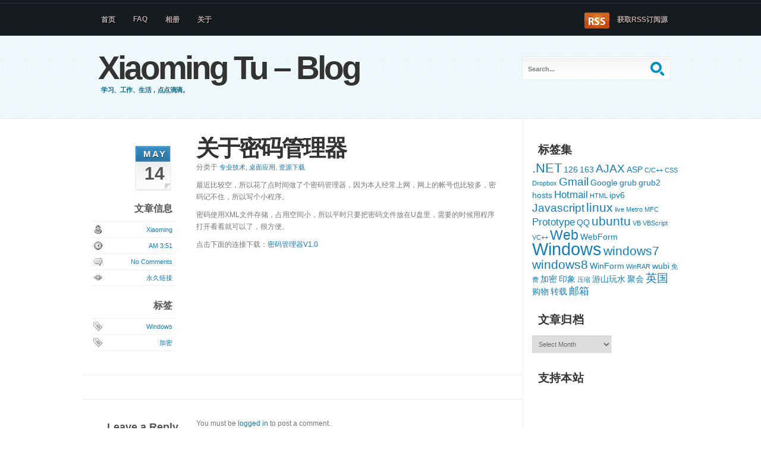

--- FILE ---
content_type: text/html; charset=UTF-8
request_url: https://www.xiaomingtu.com/archives/15393
body_size: 12282
content:
<!DOCTYPE html PUBLIC "-//W3C//DTD XHTML 1.0 Strict//EN" "http://www.w3.org/TR/xhtml1/DTD/xhtml1-strict.dtd">



<html xmlns="http://www.w3.org/1999/xhtml" xml:lang="en" lang="en">



<head>







<meta http-equiv="content-type" content="application/xhtml+xml; charset=UTF-8" />



<link rel="stylesheet" type="text/css" media="screen" href="https://www.xiaomingtu.com/wp-content/themes/cool-blue/screen.css" />



<link rel="alternate" type="application/rss+xml" title="Xiaoming Tu &#8211; Blog RSS Feed" href="https://www.xiaomingtu.com/feed" />

<link rel="pingback" href="https://www.xiaomingtu.com/xmlrpc.php" />



<meta name='robots' content='index, follow, max-image-preview:large, max-snippet:-1, max-video-preview:-1' />
	<style>img:is([sizes="auto" i], [sizes^="auto," i]) { contain-intrinsic-size: 3000px 1500px }</style>
	
	<!-- This site is optimized with the Yoast SEO plugin v26.3 - https://yoast.com/wordpress/plugins/seo/ -->
	<title>关于密码管理器 | Xiaoming Tu - Blog</title>
	<link rel="canonical" href="https://www.xiaomingtu.com/archives/15393" />
	<meta property="og:locale" content="en_GB" />
	<meta property="og:type" content="article" />
	<meta property="og:title" content="关于密码管理器 | Xiaoming Tu - Blog" />
	<meta property="og:description" content="最近比较空，所以花了点时间做了个密码管理器，因为本人经常上网，网上的帐号也比较多，密码记不住，所以写个小程序。 密码使用XML文件存储，占用空间小，所以平时只要把密码文件放在U盘里，需要的时候用程序打开看看就可以了，很方便。 点击下面的连接下载：密码管理器V1.0" />
	<meta property="og:url" content="http://www.xiaomingtu.com/archives/15393" />
	<meta property="og:site_name" content="Xiaoming Tu - Blog" />
	<meta property="article:author" content="https://www.facebook.com/rextu" />
	<meta property="article:published_time" content="2007-05-13T19:51:00+00:00" />
	<meta property="article:modified_time" content="2012-05-10T00:43:02+00:00" />
	<meta name="author" content="Xiaoming" />
	<meta name="twitter:card" content="summary_large_image" />
	<meta name="twitter:creator" content="@xmtu" />
	<script type="application/ld+json" class="yoast-schema-graph">{"@context":"https://schema.org","@graph":[{"@type":"WebPage","@id":"http://www.xiaomingtu.com/archives/15393","url":"http://www.xiaomingtu.com/archives/15393","name":"关于密码管理器 | Xiaoming Tu - Blog","isPartOf":{"@id":"https://www.xiaomingtu.com/#website"},"datePublished":"2007-05-13T19:51:00+00:00","dateModified":"2012-05-10T00:43:02+00:00","author":{"@id":"https://www.xiaomingtu.com/#/schema/person/9860fd9f65c5ea7616a76e94d7c50efb"},"breadcrumb":{"@id":"http://www.xiaomingtu.com/archives/15393#breadcrumb"},"inLanguage":"en-GB","potentialAction":[{"@type":"ReadAction","target":["http://www.xiaomingtu.com/archives/15393"]}]},{"@type":"BreadcrumbList","@id":"http://www.xiaomingtu.com/archives/15393#breadcrumb","itemListElement":[{"@type":"ListItem","position":1,"name":"Home","item":"https://www.xiaomingtu.com/"},{"@type":"ListItem","position":2,"name":"关于密码管理器"}]},{"@type":"WebSite","@id":"https://www.xiaomingtu.com/#website","url":"https://www.xiaomingtu.com/","name":"Xiaoming Tu - Blog","description":"学习、工作、生活，点点滴滴。","potentialAction":[{"@type":"SearchAction","target":{"@type":"EntryPoint","urlTemplate":"https://www.xiaomingtu.com/?s={search_term_string}"},"query-input":{"@type":"PropertyValueSpecification","valueRequired":true,"valueName":"search_term_string"}}],"inLanguage":"en-GB"},{"@type":"Person","@id":"https://www.xiaomingtu.com/#/schema/person/9860fd9f65c5ea7616a76e94d7c50efb","name":"Xiaoming","image":{"@type":"ImageObject","inLanguage":"en-GB","@id":"https://www.xiaomingtu.com/#/schema/person/image/","url":"https://secure.gravatar.com/avatar/39138e9567bd91120d3a477d760b4db73da8a0e5f8ef762024b19ca0673ee678?s=96&r=g","contentUrl":"https://secure.gravatar.com/avatar/39138e9567bd91120d3a477d760b4db73da8a0e5f8ef762024b19ca0673ee678?s=96&r=g","caption":"Xiaoming"},"sameAs":["http://www.xiaomingtu.com/","https://www.facebook.com/rextu","https://x.com/xmtu"],"url":"https://www.xiaomingtu.com/archives/author/al2ping"}]}</script>
	<!-- / Yoast SEO plugin. -->


<link rel='dns-prefetch' href='//ssl.p.jwpcdn.com' />
<link rel="alternate" type="application/rss+xml" title="Xiaoming Tu - Blog &raquo; 关于密码管理器 Comments Feed" href="https://www.xiaomingtu.com/archives/15393/feed" />
		<!-- This site uses the Google Analytics by MonsterInsights plugin v9.9.0 - Using Analytics tracking - https://www.monsterinsights.com/ -->
		<!-- Note: MonsterInsights is not currently configured on this site. The site owner needs to authenticate with Google Analytics in the MonsterInsights settings panel. -->
					<!-- No tracking code set -->
				<!-- / Google Analytics by MonsterInsights -->
		<script type="text/javascript">
/* <![CDATA[ */
window._wpemojiSettings = {"baseUrl":"https:\/\/s.w.org\/images\/core\/emoji\/16.0.1\/72x72\/","ext":".png","svgUrl":"https:\/\/s.w.org\/images\/core\/emoji\/16.0.1\/svg\/","svgExt":".svg","source":{"concatemoji":"https:\/\/www.xiaomingtu.com\/wp-includes\/js\/wp-emoji-release.min.js?ver=6.8.3"}};
/*! This file is auto-generated */
!function(s,n){var o,i,e;function c(e){try{var t={supportTests:e,timestamp:(new Date).valueOf()};sessionStorage.setItem(o,JSON.stringify(t))}catch(e){}}function p(e,t,n){e.clearRect(0,0,e.canvas.width,e.canvas.height),e.fillText(t,0,0);var t=new Uint32Array(e.getImageData(0,0,e.canvas.width,e.canvas.height).data),a=(e.clearRect(0,0,e.canvas.width,e.canvas.height),e.fillText(n,0,0),new Uint32Array(e.getImageData(0,0,e.canvas.width,e.canvas.height).data));return t.every(function(e,t){return e===a[t]})}function u(e,t){e.clearRect(0,0,e.canvas.width,e.canvas.height),e.fillText(t,0,0);for(var n=e.getImageData(16,16,1,1),a=0;a<n.data.length;a++)if(0!==n.data[a])return!1;return!0}function f(e,t,n,a){switch(t){case"flag":return n(e,"\ud83c\udff3\ufe0f\u200d\u26a7\ufe0f","\ud83c\udff3\ufe0f\u200b\u26a7\ufe0f")?!1:!n(e,"\ud83c\udde8\ud83c\uddf6","\ud83c\udde8\u200b\ud83c\uddf6")&&!n(e,"\ud83c\udff4\udb40\udc67\udb40\udc62\udb40\udc65\udb40\udc6e\udb40\udc67\udb40\udc7f","\ud83c\udff4\u200b\udb40\udc67\u200b\udb40\udc62\u200b\udb40\udc65\u200b\udb40\udc6e\u200b\udb40\udc67\u200b\udb40\udc7f");case"emoji":return!a(e,"\ud83e\udedf")}return!1}function g(e,t,n,a){var r="undefined"!=typeof WorkerGlobalScope&&self instanceof WorkerGlobalScope?new OffscreenCanvas(300,150):s.createElement("canvas"),o=r.getContext("2d",{willReadFrequently:!0}),i=(o.textBaseline="top",o.font="600 32px Arial",{});return e.forEach(function(e){i[e]=t(o,e,n,a)}),i}function t(e){var t=s.createElement("script");t.src=e,t.defer=!0,s.head.appendChild(t)}"undefined"!=typeof Promise&&(o="wpEmojiSettingsSupports",i=["flag","emoji"],n.supports={everything:!0,everythingExceptFlag:!0},e=new Promise(function(e){s.addEventListener("DOMContentLoaded",e,{once:!0})}),new Promise(function(t){var n=function(){try{var e=JSON.parse(sessionStorage.getItem(o));if("object"==typeof e&&"number"==typeof e.timestamp&&(new Date).valueOf()<e.timestamp+604800&&"object"==typeof e.supportTests)return e.supportTests}catch(e){}return null}();if(!n){if("undefined"!=typeof Worker&&"undefined"!=typeof OffscreenCanvas&&"undefined"!=typeof URL&&URL.createObjectURL&&"undefined"!=typeof Blob)try{var e="postMessage("+g.toString()+"("+[JSON.stringify(i),f.toString(),p.toString(),u.toString()].join(",")+"));",a=new Blob([e],{type:"text/javascript"}),r=new Worker(URL.createObjectURL(a),{name:"wpTestEmojiSupports"});return void(r.onmessage=function(e){c(n=e.data),r.terminate(),t(n)})}catch(e){}c(n=g(i,f,p,u))}t(n)}).then(function(e){for(var t in e)n.supports[t]=e[t],n.supports.everything=n.supports.everything&&n.supports[t],"flag"!==t&&(n.supports.everythingExceptFlag=n.supports.everythingExceptFlag&&n.supports[t]);n.supports.everythingExceptFlag=n.supports.everythingExceptFlag&&!n.supports.flag,n.DOMReady=!1,n.readyCallback=function(){n.DOMReady=!0}}).then(function(){return e}).then(function(){var e;n.supports.everything||(n.readyCallback(),(e=n.source||{}).concatemoji?t(e.concatemoji):e.wpemoji&&e.twemoji&&(t(e.twemoji),t(e.wpemoji)))}))}((window,document),window._wpemojiSettings);
/* ]]> */
</script>
<link rel='stylesheet' id='urvanov_syntax_highlighter-css' href='https://www.xiaomingtu.com/wp-content/plugins/urvanov-syntax-highlighter/css/min/urvanov_syntax_highlighter.min.css?ver=2.8.40' type='text/css' media='all' />
<style id='wp-emoji-styles-inline-css' type='text/css'>

	img.wp-smiley, img.emoji {
		display: inline !important;
		border: none !important;
		box-shadow: none !important;
		height: 1em !important;
		width: 1em !important;
		margin: 0 0.07em !important;
		vertical-align: -0.1em !important;
		background: none !important;
		padding: 0 !important;
	}
</style>
<link rel='stylesheet' id='wp-block-library-css' href='https://www.xiaomingtu.com/wp-includes/css/dist/block-library/style.min.css?ver=6.8.3' type='text/css' media='all' />
<style id='classic-theme-styles-inline-css' type='text/css'>
/*! This file is auto-generated */
.wp-block-button__link{color:#fff;background-color:#32373c;border-radius:9999px;box-shadow:none;text-decoration:none;padding:calc(.667em + 2px) calc(1.333em + 2px);font-size:1.125em}.wp-block-file__button{background:#32373c;color:#fff;text-decoration:none}
</style>
<style id='global-styles-inline-css' type='text/css'>
:root{--wp--preset--aspect-ratio--square: 1;--wp--preset--aspect-ratio--4-3: 4/3;--wp--preset--aspect-ratio--3-4: 3/4;--wp--preset--aspect-ratio--3-2: 3/2;--wp--preset--aspect-ratio--2-3: 2/3;--wp--preset--aspect-ratio--16-9: 16/9;--wp--preset--aspect-ratio--9-16: 9/16;--wp--preset--color--black: #000000;--wp--preset--color--cyan-bluish-gray: #abb8c3;--wp--preset--color--white: #ffffff;--wp--preset--color--pale-pink: #f78da7;--wp--preset--color--vivid-red: #cf2e2e;--wp--preset--color--luminous-vivid-orange: #ff6900;--wp--preset--color--luminous-vivid-amber: #fcb900;--wp--preset--color--light-green-cyan: #7bdcb5;--wp--preset--color--vivid-green-cyan: #00d084;--wp--preset--color--pale-cyan-blue: #8ed1fc;--wp--preset--color--vivid-cyan-blue: #0693e3;--wp--preset--color--vivid-purple: #9b51e0;--wp--preset--gradient--vivid-cyan-blue-to-vivid-purple: linear-gradient(135deg,rgba(6,147,227,1) 0%,rgb(155,81,224) 100%);--wp--preset--gradient--light-green-cyan-to-vivid-green-cyan: linear-gradient(135deg,rgb(122,220,180) 0%,rgb(0,208,130) 100%);--wp--preset--gradient--luminous-vivid-amber-to-luminous-vivid-orange: linear-gradient(135deg,rgba(252,185,0,1) 0%,rgba(255,105,0,1) 100%);--wp--preset--gradient--luminous-vivid-orange-to-vivid-red: linear-gradient(135deg,rgba(255,105,0,1) 0%,rgb(207,46,46) 100%);--wp--preset--gradient--very-light-gray-to-cyan-bluish-gray: linear-gradient(135deg,rgb(238,238,238) 0%,rgb(169,184,195) 100%);--wp--preset--gradient--cool-to-warm-spectrum: linear-gradient(135deg,rgb(74,234,220) 0%,rgb(151,120,209) 20%,rgb(207,42,186) 40%,rgb(238,44,130) 60%,rgb(251,105,98) 80%,rgb(254,248,76) 100%);--wp--preset--gradient--blush-light-purple: linear-gradient(135deg,rgb(255,206,236) 0%,rgb(152,150,240) 100%);--wp--preset--gradient--blush-bordeaux: linear-gradient(135deg,rgb(254,205,165) 0%,rgb(254,45,45) 50%,rgb(107,0,62) 100%);--wp--preset--gradient--luminous-dusk: linear-gradient(135deg,rgb(255,203,112) 0%,rgb(199,81,192) 50%,rgb(65,88,208) 100%);--wp--preset--gradient--pale-ocean: linear-gradient(135deg,rgb(255,245,203) 0%,rgb(182,227,212) 50%,rgb(51,167,181) 100%);--wp--preset--gradient--electric-grass: linear-gradient(135deg,rgb(202,248,128) 0%,rgb(113,206,126) 100%);--wp--preset--gradient--midnight: linear-gradient(135deg,rgb(2,3,129) 0%,rgb(40,116,252) 100%);--wp--preset--font-size--small: 13px;--wp--preset--font-size--medium: 20px;--wp--preset--font-size--large: 36px;--wp--preset--font-size--x-large: 42px;--wp--preset--spacing--20: 0.44rem;--wp--preset--spacing--30: 0.67rem;--wp--preset--spacing--40: 1rem;--wp--preset--spacing--50: 1.5rem;--wp--preset--spacing--60: 2.25rem;--wp--preset--spacing--70: 3.38rem;--wp--preset--spacing--80: 5.06rem;--wp--preset--shadow--natural: 6px 6px 9px rgba(0, 0, 0, 0.2);--wp--preset--shadow--deep: 12px 12px 50px rgba(0, 0, 0, 0.4);--wp--preset--shadow--sharp: 6px 6px 0px rgba(0, 0, 0, 0.2);--wp--preset--shadow--outlined: 6px 6px 0px -3px rgba(255, 255, 255, 1), 6px 6px rgba(0, 0, 0, 1);--wp--preset--shadow--crisp: 6px 6px 0px rgba(0, 0, 0, 1);}:where(.is-layout-flex){gap: 0.5em;}:where(.is-layout-grid){gap: 0.5em;}body .is-layout-flex{display: flex;}.is-layout-flex{flex-wrap: wrap;align-items: center;}.is-layout-flex > :is(*, div){margin: 0;}body .is-layout-grid{display: grid;}.is-layout-grid > :is(*, div){margin: 0;}:where(.wp-block-columns.is-layout-flex){gap: 2em;}:where(.wp-block-columns.is-layout-grid){gap: 2em;}:where(.wp-block-post-template.is-layout-flex){gap: 1.25em;}:where(.wp-block-post-template.is-layout-grid){gap: 1.25em;}.has-black-color{color: var(--wp--preset--color--black) !important;}.has-cyan-bluish-gray-color{color: var(--wp--preset--color--cyan-bluish-gray) !important;}.has-white-color{color: var(--wp--preset--color--white) !important;}.has-pale-pink-color{color: var(--wp--preset--color--pale-pink) !important;}.has-vivid-red-color{color: var(--wp--preset--color--vivid-red) !important;}.has-luminous-vivid-orange-color{color: var(--wp--preset--color--luminous-vivid-orange) !important;}.has-luminous-vivid-amber-color{color: var(--wp--preset--color--luminous-vivid-amber) !important;}.has-light-green-cyan-color{color: var(--wp--preset--color--light-green-cyan) !important;}.has-vivid-green-cyan-color{color: var(--wp--preset--color--vivid-green-cyan) !important;}.has-pale-cyan-blue-color{color: var(--wp--preset--color--pale-cyan-blue) !important;}.has-vivid-cyan-blue-color{color: var(--wp--preset--color--vivid-cyan-blue) !important;}.has-vivid-purple-color{color: var(--wp--preset--color--vivid-purple) !important;}.has-black-background-color{background-color: var(--wp--preset--color--black) !important;}.has-cyan-bluish-gray-background-color{background-color: var(--wp--preset--color--cyan-bluish-gray) !important;}.has-white-background-color{background-color: var(--wp--preset--color--white) !important;}.has-pale-pink-background-color{background-color: var(--wp--preset--color--pale-pink) !important;}.has-vivid-red-background-color{background-color: var(--wp--preset--color--vivid-red) !important;}.has-luminous-vivid-orange-background-color{background-color: var(--wp--preset--color--luminous-vivid-orange) !important;}.has-luminous-vivid-amber-background-color{background-color: var(--wp--preset--color--luminous-vivid-amber) !important;}.has-light-green-cyan-background-color{background-color: var(--wp--preset--color--light-green-cyan) !important;}.has-vivid-green-cyan-background-color{background-color: var(--wp--preset--color--vivid-green-cyan) !important;}.has-pale-cyan-blue-background-color{background-color: var(--wp--preset--color--pale-cyan-blue) !important;}.has-vivid-cyan-blue-background-color{background-color: var(--wp--preset--color--vivid-cyan-blue) !important;}.has-vivid-purple-background-color{background-color: var(--wp--preset--color--vivid-purple) !important;}.has-black-border-color{border-color: var(--wp--preset--color--black) !important;}.has-cyan-bluish-gray-border-color{border-color: var(--wp--preset--color--cyan-bluish-gray) !important;}.has-white-border-color{border-color: var(--wp--preset--color--white) !important;}.has-pale-pink-border-color{border-color: var(--wp--preset--color--pale-pink) !important;}.has-vivid-red-border-color{border-color: var(--wp--preset--color--vivid-red) !important;}.has-luminous-vivid-orange-border-color{border-color: var(--wp--preset--color--luminous-vivid-orange) !important;}.has-luminous-vivid-amber-border-color{border-color: var(--wp--preset--color--luminous-vivid-amber) !important;}.has-light-green-cyan-border-color{border-color: var(--wp--preset--color--light-green-cyan) !important;}.has-vivid-green-cyan-border-color{border-color: var(--wp--preset--color--vivid-green-cyan) !important;}.has-pale-cyan-blue-border-color{border-color: var(--wp--preset--color--pale-cyan-blue) !important;}.has-vivid-cyan-blue-border-color{border-color: var(--wp--preset--color--vivid-cyan-blue) !important;}.has-vivid-purple-border-color{border-color: var(--wp--preset--color--vivid-purple) !important;}.has-vivid-cyan-blue-to-vivid-purple-gradient-background{background: var(--wp--preset--gradient--vivid-cyan-blue-to-vivid-purple) !important;}.has-light-green-cyan-to-vivid-green-cyan-gradient-background{background: var(--wp--preset--gradient--light-green-cyan-to-vivid-green-cyan) !important;}.has-luminous-vivid-amber-to-luminous-vivid-orange-gradient-background{background: var(--wp--preset--gradient--luminous-vivid-amber-to-luminous-vivid-orange) !important;}.has-luminous-vivid-orange-to-vivid-red-gradient-background{background: var(--wp--preset--gradient--luminous-vivid-orange-to-vivid-red) !important;}.has-very-light-gray-to-cyan-bluish-gray-gradient-background{background: var(--wp--preset--gradient--very-light-gray-to-cyan-bluish-gray) !important;}.has-cool-to-warm-spectrum-gradient-background{background: var(--wp--preset--gradient--cool-to-warm-spectrum) !important;}.has-blush-light-purple-gradient-background{background: var(--wp--preset--gradient--blush-light-purple) !important;}.has-blush-bordeaux-gradient-background{background: var(--wp--preset--gradient--blush-bordeaux) !important;}.has-luminous-dusk-gradient-background{background: var(--wp--preset--gradient--luminous-dusk) !important;}.has-pale-ocean-gradient-background{background: var(--wp--preset--gradient--pale-ocean) !important;}.has-electric-grass-gradient-background{background: var(--wp--preset--gradient--electric-grass) !important;}.has-midnight-gradient-background{background: var(--wp--preset--gradient--midnight) !important;}.has-small-font-size{font-size: var(--wp--preset--font-size--small) !important;}.has-medium-font-size{font-size: var(--wp--preset--font-size--medium) !important;}.has-large-font-size{font-size: var(--wp--preset--font-size--large) !important;}.has-x-large-font-size{font-size: var(--wp--preset--font-size--x-large) !important;}
:where(.wp-block-post-template.is-layout-flex){gap: 1.25em;}:where(.wp-block-post-template.is-layout-grid){gap: 1.25em;}
:where(.wp-block-columns.is-layout-flex){gap: 2em;}:where(.wp-block-columns.is-layout-grid){gap: 2em;}
:root :where(.wp-block-pullquote){font-size: 1.5em;line-height: 1.6;}
</style>
<link rel='stylesheet' id='fancybox-for-wp-css' href='https://www.xiaomingtu.com/wp-content/plugins/fancybox-for-wordpress/assets/css/fancybox.css?ver=1.3.4' type='text/css' media='all' />
<link rel='stylesheet' id='wp-pagenavi-css' href='https://www.xiaomingtu.com/wp-content/plugins/wp-pagenavi/pagenavi-css.css?ver=2.70' type='text/css' media='all' />
<script type="text/javascript" src="https://www.xiaomingtu.com/wp-includes/js/jquery/jquery.min.js?ver=3.7.1" id="jquery-core-js"></script>
<script type="text/javascript" src="https://www.xiaomingtu.com/wp-includes/js/jquery/jquery-migrate.min.js?ver=3.4.1" id="jquery-migrate-js"></script>
<script type="text/javascript" id="urvanov_syntax_highlighter_js-js-extra">
/* <![CDATA[ */
var UrvanovSyntaxHighlighterSyntaxSettings = {"version":"2.8.40","is_admin":"0","ajaxurl":"https:\/\/www.xiaomingtu.com\/wp-admin\/admin-ajax.php","prefix":"urvanov-syntax-highlighter-","setting":"urvanov-syntax-highlighter-setting","selected":"urvanov-syntax-highlighter-setting-selected","changed":"urvanov-syntax-highlighter-setting-changed","special":"urvanov-syntax-highlighter-setting-special","orig_value":"data-orig-value","debug":""};
var UrvanovSyntaxHighlighterSyntaxStrings = {"copy":"Copied to the clipboard","minimize":"Click To Expand Code"};
/* ]]> */
</script>
<script type="text/javascript" src="https://www.xiaomingtu.com/wp-content/plugins/urvanov-syntax-highlighter/js/min/urvanov_syntax_highlighter.min.js?ver=2.8.40" id="urvanov_syntax_highlighter_js-js"></script>
<script type="text/javascript" src="https://www.xiaomingtu.com/wp-content/plugins/fancybox-for-wordpress/assets/js/purify.min.js?ver=1.3.4" id="purify-js"></script>
<script type="text/javascript" src="https://www.xiaomingtu.com/wp-content/plugins/fancybox-for-wordpress/assets/js/jquery.fancybox.js?ver=1.3.4" id="fancybox-for-wp-js"></script>
<script type="text/javascript" src="https://ssl.p.jwpcdn.com/6/12/jwplayer.js?ver=6.8.3" id="jwplayer-js"></script>
<link rel="https://api.w.org/" href="https://www.xiaomingtu.com/wp-json/" /><link rel="alternate" title="JSON" type="application/json" href="https://www.xiaomingtu.com/wp-json/wp/v2/posts/15393" /><link rel="EditURI" type="application/rsd+xml" title="RSD" href="https://www.xiaomingtu.com/xmlrpc.php?rsd" />
<meta name="generator" content="WordPress 6.8.3" />
<link rel='shortlink' href='https://www.xiaomingtu.com/?p=15393' />
<link rel="alternate" title="oEmbed (JSON)" type="application/json+oembed" href="https://www.xiaomingtu.com/wp-json/oembed/1.0/embed?url=https%3A%2F%2Fwww.xiaomingtu.com%2Farchives%2F15393" />
<link rel="alternate" title="oEmbed (XML)" type="text/xml+oembed" href="https://www.xiaomingtu.com/wp-json/oembed/1.0/embed?url=https%3A%2F%2Fwww.xiaomingtu.com%2Farchives%2F15393&#038;format=xml" />

<!-- Fancybox for WordPress v3.3.7 -->
<style type="text/css">
	.fancybox-slide--image .fancybox-content{background-color: #FFFFFF}div.fancybox-caption{display:none !important;}
	
	img.fancybox-image{border-width:10px;border-color:#FFFFFF;border-style:solid;}
	div.fancybox-bg{background-color:rgba(102,102,102,0.3);opacity:1 !important;}div.fancybox-content{border-color:#FFFFFF}
	div#fancybox-title{background-color:#FFFFFF}
	div.fancybox-content{background-color:#FFFFFF}
	div#fancybox-title-inside{color:#333333}
	
	
	
	div.fancybox-caption p.caption-title{display:inline-block}
	div.fancybox-caption p.caption-title{font-size:14px}
	div.fancybox-caption p.caption-title{color:#333333}
	div.fancybox-caption {color:#333333}div.fancybox-caption p.caption-title {background:#fff; width:auto;padding:10px 30px;}div.fancybox-content p.caption-title{color:#333333;margin: 0;padding: 5px 0;}body.fancybox-active .fancybox-container .fancybox-stage .fancybox-content .fancybox-close-small{display:block;}
</style><script type="text/javascript">
	jQuery(function () {

		var mobileOnly = false;
		
		if (mobileOnly) {
			return;
		}

		jQuery.fn.getTitle = function () { // Copy the title of every IMG tag and add it to its parent A so that fancybox can show titles
			var arr = jQuery("a[data-fancybox]");jQuery.each(arr, function() {var title = jQuery(this).children("img").attr("title") || '';var figCaptionHtml = jQuery(this).next("figcaption").html() || '';var processedCaption = figCaptionHtml;if (figCaptionHtml.length && typeof DOMPurify === 'function') {processedCaption = DOMPurify.sanitize(figCaptionHtml, {USE_PROFILES: {html: true}});} else if (figCaptionHtml.length) {processedCaption = jQuery("<div>").text(figCaptionHtml).html();}var newTitle = title;if (processedCaption.length) {newTitle = title.length ? title + " " + processedCaption : processedCaption;}if (newTitle.length) {jQuery(this).attr("title", newTitle);}});		}

		// Supported file extensions

				var thumbnails = jQuery("a:has(img)").not(".nolightbox").not('.envira-gallery-link').not('.ngg-simplelightbox').filter(function () {
			return /\.(jpe?g|png|gif|mp4|webp|bmp|pdf)(\?[^/]*)*$/i.test(jQuery(this).attr('href'))
		});
		

		// Add data-type iframe for links that are not images or videos.
		var iframeLinks = jQuery('.fancyboxforwp').filter(function () {
			return !/\.(jpe?g|png|gif|mp4|webp|bmp|pdf)(\?[^/]*)*$/i.test(jQuery(this).attr('href'))
		}).filter(function () {
			return !/vimeo|youtube/i.test(jQuery(this).attr('href'))
		});
		iframeLinks.attr({"data-type": "iframe"}).getTitle();

				// Gallery All
		thumbnails.addClass("fancyboxforwp").attr("data-fancybox", "gallery").getTitle();
		iframeLinks.attr({"data-fancybox": "gallery"}).getTitle();

		// Gallery type NONE
		
		// Call fancybox and apply it on any link with a rel atribute that starts with "fancybox", with the options set on the admin panel
		jQuery("a.fancyboxforwp").fancyboxforwp({
			loop: false,
			smallBtn: true,
			zoomOpacity: "auto",
			animationEffect: "fade",
			animationDuration: 500,
			transitionEffect: "fade",
			transitionDuration: "300",
			overlayShow: true,
			overlayOpacity: "0.3",
			titleShow: true,
			titlePosition: "inside",
			keyboard: true,
			showCloseButton: true,
			arrows: true,
			clickContent:false,
			clickSlide: "close",
			mobile: {
				clickContent: function (current, event) {
					return current.type === "image" ? "toggleControls" : false;
				},
				clickSlide: function (current, event) {
					return current.type === "image" ? "close" : "close";
				},
			},
			wheel: false,
			toolbar: true,
			preventCaptionOverlap: true,
			onInit: function() { },			onDeactivate
	: function() { },		beforeClose: function() { },			afterShow: function(instance) { jQuery( ".fancybox-image" ).on("click", function( ){ ( instance.isScaledDown() ) ? instance.scaleToActual() : instance.scaleToFit() }) },				afterClose: function() { },					caption : function( instance, item ) {var title = "";if("undefined" != typeof jQuery(this).context ){var title = jQuery(this).context.title;} else { var title = ("undefined" != typeof jQuery(this).attr("title")) ? jQuery(this).attr("title") : false;}var caption = jQuery(this).data('caption') || '';if ( item.type === 'image' && title.length ) {caption = (caption.length ? caption + '<br />' : '') + '<p class="caption-title">'+jQuery("<div>").text(title).html()+'</p>' ;}if (typeof DOMPurify === "function" && caption.length) { return DOMPurify.sanitize(caption, {USE_PROFILES: {html: true}}); } else { return jQuery("<div>").text(caption).html(); }},
		afterLoad : function( instance, current ) {var captionContent = current.opts.caption || '';var sanitizedCaptionString = '';if (typeof DOMPurify === 'function' && captionContent.length) {sanitizedCaptionString = DOMPurify.sanitize(captionContent, {USE_PROFILES: {html: true}});} else if (captionContent.length) { sanitizedCaptionString = jQuery("<div>").text(captionContent).html();}if (sanitizedCaptionString.length) { current.$content.append(jQuery('<div class=\"fancybox-custom-caption inside-caption\" style=\" position: absolute;left:0;right:0;color:#000;margin:0 auto;bottom:0;text-align:center;background-color:#FFFFFF \"></div>').html(sanitizedCaptionString)); }},
			})
		;

			})
</script>
<!-- END Fancybox for WordPress -->
<script type="text/javascript">jwplayer.defaults = { "ph": 2 };</script>
            <script type="text/javascript">
            if (typeof(jwp6AddLoadEvent) == 'undefined') {
                function jwp6AddLoadEvent(func) {
                    var oldonload = window.onload;
                    if (typeof window.onload != 'function') {
                        window.onload = func;
                    } else {
                        window.onload = function() {
                            if (oldonload) {
                                oldonload();
                            }
                            func();
                        }
                    }
                }
            }
            </script>

            

</head>



<body>



<!--header -->

<div id="header-wrap"><div id="header">



	<a name="top"></a>



	<h1 id="logo-text"><a href="https://www.xiaomingtu.com/" title="Xiaoming Tu &#8211; Blog">Xiaoming Tu &#8211; Blog</a></h1>

	<p id="slogan">学习、工作、生活，点点滴滴。</p>



	<div  id="nav">

	<div class="menu-menu2-container"><ul id="menu-menu2" class="menu"><li id="menu-item-15663" class="menu-item menu-item-type-custom menu-item-object-custom menu-item-home menu-item-15663"><a href="https://www.xiaomingtu.com/">首页</a></li>
<li id="menu-item-15664" class="menu-item menu-item-type-post_type menu-item-object-page menu-item-15664"><a href="https://www.xiaomingtu.com/faq">FAQ</a></li>
<li id="menu-item-15665" class="menu-item menu-item-type-post_type menu-item-object-page menu-item-15665"><a href="https://www.xiaomingtu.com/album">相册</a></li>
<li id="menu-item-15667" class="menu-item menu-item-type-post_type menu-item-object-page menu-item-15667"><a href="https://www.xiaomingtu.com/about">关于</a></li>
</ul></div>

	</div>



   <p id="rss">

      <a href="https://www.xiaomingtu.com/feed">获取RSS订阅源</a>

   </p>



   <form id="quick-search" method="get" action="https://www.xiaomingtu.com/">

      <fieldset class="search">

         <label for="qsearch">搜索:</label>

         <input class="tbox" id="qsearch" type="text" name="s" value="Search..." onfocus="if(this.value==this.defaultValue) this.value='';" title="输入并按回车键" />

         <button class="btn" title="提交搜索">搜索</button>

      </fieldset>

   </form>



<!--/header-->

</div></div>

	

<!-- content-outer -->

<div id="content-wrap" class="clear" >



	<!-- content -->

   <div id="content">


   	<!-- main -->

	   <div id="main">

	


		
      	<div class="post">



         	<div class="right">



            	<h2><a href="https://www.xiaomingtu.com/archives/15393" rel="bookmark" title="指向 关于密码管理器 的永久链接">关于密码管理器</a></h2>



               <p class="post-info">分类于 <a href="https://www.xiaomingtu.com/categories/professional" rel="category tag">专业技术</a>, <a href="https://www.xiaomingtu.com/categories/professional/desktop" rel="category tag">桌面应用</a>, <a href="https://www.xiaomingtu.com/categories/download" rel="category tag">资源下载</a></p>






				   <p>最近比较空，所以花了点时间做了个密码管理器，因为本人经常上网，网上的帐号也比较多，密码记不住，所以写个小程序。</p>
<p>密码使用XML文件存储，占用空间小，所以平时只要把密码文件放在U盘里，需要的时候用程序打开看看就可以了，很方便。<span id="more-15393"></span></p>
<p>点击下面的连接下载：<a href="https://www.xiaomingtu.com/wp-content/uploads/2007/05/PasswordManagerV1.0.rar">密码管理器V1.0</a></p>
<div style='float:left'><div class="bdsharebuttonbox" style="margin-left:25px;"><a href="#" class="bds_more" data-cmd="more"></a><a href="#" class="bds_qzone" data-cmd="qzone" title="分享到QQ空间"></a><a href="#" class="bds_tsina" data-cmd="tsina" title="分享到新浪微博"></a><a href="#" class="bds_tqq" data-cmd="tqq" title="分享到腾讯微博"></a><a href="#" class="bds_renren" data-cmd="renren" title="分享到人人网"></a><a href="#" class="bds_weixin" data-cmd="weixin" title="分享到微信"></a></div>
<script>window._bd_share_config={"common":{"bdSnsKey":{},"bdText":"","bdMini":"2","bdMiniList":false,"bdPic":"","bdStyle":"0","bdSize":"16"},"share":{},"image":{"viewList":["qzone","tsina","tqq","renren","weixin"],"viewText":"分享到：","viewSize":"16"}};with(document)0[(getElementsByTagName('head')[0]||body).appendChild(createElement('script')).src='http://bdimg.share.baidu.com/static/api/js/share.js?v=89860593.js?cdnversion='+~(-new Date()/36e5)];</script></div><br /><br />





            </div>



            <div class="left">



            	<p class="dateinfo">May<span>14</span></p>



               <div class="post-meta">

               	<h4>文章信息</h4>

                  <ul>

                           <li class="user">Xiaoming</li>

                           <li class="time">AM 3:51</li>

                           <li class="comment"><a href="https://www.xiaomingtu.com/archives/15393#respond">No Comments</a></li>

                           <li class="permalink"><a href="https://www.xiaomingtu.com/archives/15393">永久链接</a></li>

                  </ul>

					</div>



<div class="post-meta"><h4>标签</h4><ul class="tags"><li><a href="https://www.xiaomingtu.com/tags/windows" rel="tag">Windows</a></li><li><a href="https://www.xiaomingtu.com/tags/%e5%8a%a0%e5%af%86" rel="tag">加密</a></li></ul></div>


            </div>



			</div>





<!-- You can start editing here. -->
         <div class="post-bottom-section">
<div class="right">


	
		<!-- If comments are open, but there are no comments. -->

	 

</div>
</div>
         <div class="post-bottom-section">


<div id="respond">

<h4>Leave a Reply</h4>
            <div class="right">
<div class="cancel-comment-reply">
	<small><a rel="nofollow" id="cancel-comment-reply-link" href="/archives/15393#respond" style="display:none;">Click here to cancel reply.</a></small>
</div>


<p>You must be <a href="https://www.xiaomingtu.com/wp-login.php?redirect_to=https%3A%2F%2Fwww.xiaomingtu.com%2Farchives%2F15393">logged in</a> to post a comment.</p>

</div></div>


</div>

      <!-- /main -->

		</div>



      <!-- sidebar -->
		<div id="sidebar">
<div class="sidemenu"><h3>标签集</h3><div class="tagcloud"><a href="https://www.xiaomingtu.com/tags/net" class="tag-cloud-link tag-link-95 tag-link-position-1" style="font-size: 16.75pt;" aria-label=".NET (6 items)">.NET</a>
<a href="https://www.xiaomingtu.com/tags/126" class="tag-cloud-link tag-link-75 tag-link-position-2" style="font-size: 10.863636363636pt;" aria-label="126 (2 items)">126</a>
<a href="https://www.xiaomingtu.com/tags/163" class="tag-cloud-link tag-link-74 tag-link-position-3" style="font-size: 10.863636363636pt;" aria-label="163 (2 items)">163</a>
<a href="https://www.xiaomingtu.com/tags/ajax" class="tag-cloud-link tag-link-126 tag-link-position-4" style="font-size: 14.363636363636pt;" aria-label="AJAX (4 items)">AJAX</a>
<a href="https://www.xiaomingtu.com/tags/asp" class="tag-cloud-link tag-link-138 tag-link-position-5" style="font-size: 10.863636363636pt;" aria-label="ASP (2 items)">ASP</a>
<a href="https://www.xiaomingtu.com/tags/cc" class="tag-cloud-link tag-link-141 tag-link-position-6" style="font-size: 8pt;" aria-label="C/C++ (1 item)">C/C++</a>
<a href="https://www.xiaomingtu.com/tags/css" class="tag-cloud-link tag-link-136 tag-link-position-7" style="font-size: 8pt;" aria-label="CSS (1 item)">CSS</a>
<a href="https://www.xiaomingtu.com/tags/dropbox" class="tag-cloud-link tag-link-149 tag-link-position-8" style="font-size: 8pt;" aria-label="Dropbox (1 item)">Dropbox</a>
<a href="https://www.xiaomingtu.com/tags/gmail" class="tag-cloud-link tag-link-77 tag-link-position-9" style="font-size: 14.363636363636pt;" aria-label="Gmail (4 items)">Gmail</a>
<a href="https://www.xiaomingtu.com/tags/google" class="tag-cloud-link tag-link-112 tag-link-position-10" style="font-size: 10.863636363636pt;" aria-label="Google (2 items)">Google</a>
<a href="https://www.xiaomingtu.com/tags/grub" class="tag-cloud-link tag-link-29 tag-link-position-11" style="font-size: 10.863636363636pt;" aria-label="grub (2 items)">grub</a>
<a href="https://www.xiaomingtu.com/tags/grub2" class="tag-cloud-link tag-link-30 tag-link-position-12" style="font-size: 10.863636363636pt;" aria-label="grub2 (2 items)">grub2</a>
<a href="https://www.xiaomingtu.com/tags/hosts" class="tag-cloud-link tag-link-31 tag-link-position-13" style="font-size: 10.863636363636pt;" aria-label="hosts (2 items)">hosts</a>
<a href="https://www.xiaomingtu.com/tags/hotmail" class="tag-cloud-link tag-link-78 tag-link-position-14" style="font-size: 12.772727272727pt;" aria-label="Hotmail (3 items)">Hotmail</a>
<a href="https://www.xiaomingtu.com/tags/html" class="tag-cloud-link tag-link-135 tag-link-position-15" style="font-size: 8pt;" aria-label="HTML (1 item)">HTML</a>
<a href="https://www.xiaomingtu.com/tags/ipv6" class="tag-cloud-link tag-link-33 tag-link-position-16" style="font-size: 10.863636363636pt;" aria-label="ipv6 (2 items)">ipv6</a>
<a href="https://www.xiaomingtu.com/tags/javascript" class="tag-cloud-link tag-link-128 tag-link-position-17" style="font-size: 14.363636363636pt;" aria-label="Javascript (4 items)">Javascript</a>
<a href="https://www.xiaomingtu.com/tags/linux-2" class="tag-cloud-link tag-link-34 tag-link-position-18" style="font-size: 15.636363636364pt;" aria-label="linux (5 items)">linux</a>
<a href="https://www.xiaomingtu.com/tags/live" class="tag-cloud-link tag-link-152 tag-link-position-19" style="font-size: 8pt;" aria-label="live (1 item)">live</a>
<a href="https://www.xiaomingtu.com/tags/metro" class="tag-cloud-link tag-link-153 tag-link-position-20" style="font-size: 8pt;" aria-label="Metro (1 item)">Metro</a>
<a href="https://www.xiaomingtu.com/tags/mfc" class="tag-cloud-link tag-link-142 tag-link-position-21" style="font-size: 8pt;" aria-label="MFC (1 item)">MFC</a>
<a href="https://www.xiaomingtu.com/tags/prototype" class="tag-cloud-link tag-link-127 tag-link-position-22" style="font-size: 12.772727272727pt;" aria-label="Prototype (3 items)">Prototype</a>
<a href="https://www.xiaomingtu.com/tags/qq" class="tag-cloud-link tag-link-81 tag-link-position-23" style="font-size: 10.863636363636pt;" aria-label="QQ (2 items)">QQ</a>
<a href="https://www.xiaomingtu.com/tags/ubuntu" class="tag-cloud-link tag-link-35 tag-link-position-24" style="font-size: 15.636363636364pt;" aria-label="ubuntu (5 items)">ubuntu</a>
<a href="https://www.xiaomingtu.com/tags/vb" class="tag-cloud-link tag-link-146 tag-link-position-25" style="font-size: 8pt;" aria-label="VB (1 item)">VB</a>
<a href="https://www.xiaomingtu.com/tags/vbscript" class="tag-cloud-link tag-link-137 tag-link-position-26" style="font-size: 8pt;" aria-label="VBScript (1 item)">VBScript</a>
<a href="https://www.xiaomingtu.com/tags/vc" class="tag-cloud-link tag-link-143 tag-link-position-27" style="font-size: 8pt;" aria-label="VC++ (1 item)">VC++</a>
<a href="https://www.xiaomingtu.com/tags/web-2" class="tag-cloud-link tag-link-125 tag-link-position-28" style="font-size: 17.545454545455pt;" aria-label="Web (7 items)">Web</a>
<a href="https://www.xiaomingtu.com/tags/webform" class="tag-cloud-link tag-link-131 tag-link-position-29" style="font-size: 10.863636363636pt;" aria-label="WebForm (2 items)">WebForm</a>
<a href="https://www.xiaomingtu.com/tags/windows" class="tag-cloud-link tag-link-121 tag-link-position-30" style="font-size: 22pt;" aria-label="Windows (14 items)">Windows</a>
<a href="https://www.xiaomingtu.com/tags/windows7" class="tag-cloud-link tag-link-37 tag-link-position-31" style="font-size: 15.636363636364pt;" aria-label="windows7 (5 items)">windows7</a>
<a href="https://www.xiaomingtu.com/tags/windows8" class="tag-cloud-link tag-link-151 tag-link-position-32" style="font-size: 15.636363636364pt;" aria-label="windows8 (5 items)">windows8</a>
<a href="https://www.xiaomingtu.com/tags/winform" class="tag-cloud-link tag-link-130 tag-link-position-33" style="font-size: 10.863636363636pt;" aria-label="WinForm (2 items)">WinForm</a>
<a href="https://www.xiaomingtu.com/tags/winrar" class="tag-cloud-link tag-link-148 tag-link-position-34" style="font-size: 8pt;" aria-label="WinRAR (1 item)">WinRAR</a>
<a href="https://www.xiaomingtu.com/tags/wubi" class="tag-cloud-link tag-link-38 tag-link-position-35" style="font-size: 10.863636363636pt;" aria-label="wubi (2 items)">wubi</a>
<a href="https://www.xiaomingtu.com/tags/%e5%85%8d%e8%b4%b9" class="tag-cloud-link tag-link-150 tag-link-position-36" style="font-size: 8pt;" aria-label="免费 (1 item)">免费</a>
<a href="https://www.xiaomingtu.com/tags/%e5%8a%a0%e5%af%86" class="tag-cloud-link tag-link-139 tag-link-position-37" style="font-size: 10.863636363636pt;" aria-label="加密 (2 items)">加密</a>
<a href="https://www.xiaomingtu.com/tags/%e5%8d%b0%e8%b1%a1" class="tag-cloud-link tag-link-88 tag-link-position-38" style="font-size: 10.863636363636pt;" aria-label="印象 (2 items)">印象</a>
<a href="https://www.xiaomingtu.com/tags/%e5%8e%8b%e7%bc%a9" class="tag-cloud-link tag-link-147 tag-link-position-39" style="font-size: 8pt;" aria-label="压缩 (1 item)">压缩</a>
<a href="https://www.xiaomingtu.com/tags/%e6%b8%b8%e5%b1%b1%e7%8e%a9%e6%b0%b4" class="tag-cloud-link tag-link-58 tag-link-position-40" style="font-size: 10.863636363636pt;" aria-label="游山玩水 (2 items)">游山玩水</a>
<a href="https://www.xiaomingtu.com/tags/%e8%81%9a%e4%bc%9a" class="tag-cloud-link tag-link-177 tag-link-position-41" style="font-size: 10.863636363636pt;" aria-label="聚会 (2 items)">聚会</a>
<a href="https://www.xiaomingtu.com/tags/%e8%8b%b1%e5%9b%bd" class="tag-cloud-link tag-link-85 tag-link-position-42" style="font-size: 14.363636363636pt;" aria-label="英国 (4 items)">英国</a>
<a href="https://www.xiaomingtu.com/tags/%e8%b4%ad%e7%89%a9" class="tag-cloud-link tag-link-87 tag-link-position-43" style="font-size: 10.863636363636pt;" aria-label="购物 (2 items)">购物</a>
<a href="https://www.xiaomingtu.com/tags/%e8%bd%ac%e8%bd%bd" class="tag-cloud-link tag-link-49 tag-link-position-44" style="font-size: 10.863636363636pt;" aria-label="转载 (2 items)">转载</a>
<a href="https://www.xiaomingtu.com/tags/%e9%82%ae%e7%ae%b1" class="tag-cloud-link tag-link-76 tag-link-position-45" style="font-size: 12.772727272727pt;" aria-label="邮箱 (3 items)">邮箱</a></div>
</div><div class="sidemenu"><h3>文章归档</h3>		<label class="screen-reader-text" for="archives-dropdown-2">文章归档</label>
		<select id="archives-dropdown-2" name="archive-dropdown">
			
			<option value="">Select Month</option>
				<option value='https://www.xiaomingtu.com/archives/date/2016/10'> October 2016 &nbsp;(1)</option>
	<option value='https://www.xiaomingtu.com/archives/date/2016/05'> May 2016 &nbsp;(1)</option>
	<option value='https://www.xiaomingtu.com/archives/date/2014/04'> April 2014 &nbsp;(2)</option>
	<option value='https://www.xiaomingtu.com/archives/date/2013/03'> March 2013 &nbsp;(2)</option>
	<option value='https://www.xiaomingtu.com/archives/date/2012/12'> December 2012 &nbsp;(1)</option>
	<option value='https://www.xiaomingtu.com/archives/date/2012/09'> September 2012 &nbsp;(3)</option>
	<option value='https://www.xiaomingtu.com/archives/date/2012/08'> August 2012 &nbsp;(3)</option>
	<option value='https://www.xiaomingtu.com/archives/date/2012/06'> June 2012 &nbsp;(1)</option>
	<option value='https://www.xiaomingtu.com/archives/date/2012/05'> May 2012 &nbsp;(5)</option>
	<option value='https://www.xiaomingtu.com/archives/date/2012/03'> March 2012 &nbsp;(1)</option>
	<option value='https://www.xiaomingtu.com/archives/date/2011/01'> January 2011 &nbsp;(1)</option>
	<option value='https://www.xiaomingtu.com/archives/date/2010/12'> December 2010 &nbsp;(2)</option>
	<option value='https://www.xiaomingtu.com/archives/date/2010/11'> November 2010 &nbsp;(2)</option>
	<option value='https://www.xiaomingtu.com/archives/date/2010/09'> September 2010 &nbsp;(3)</option>
	<option value='https://www.xiaomingtu.com/archives/date/2010/08'> August 2010 &nbsp;(2)</option>
	<option value='https://www.xiaomingtu.com/archives/date/2010/07'> July 2010 &nbsp;(1)</option>
	<option value='https://www.xiaomingtu.com/archives/date/2010/04'> April 2010 &nbsp;(2)</option>
	<option value='https://www.xiaomingtu.com/archives/date/2009/12'> December 2009 &nbsp;(5)</option>
	<option value='https://www.xiaomingtu.com/archives/date/2009/11'> November 2009 &nbsp;(1)</option>
	<option value='https://www.xiaomingtu.com/archives/date/2009/10'> October 2009 &nbsp;(1)</option>
	<option value='https://www.xiaomingtu.com/archives/date/2009/07'> July 2009 &nbsp;(2)</option>
	<option value='https://www.xiaomingtu.com/archives/date/2009/02'> February 2009 &nbsp;(1)</option>
	<option value='https://www.xiaomingtu.com/archives/date/2008/11'> November 2008 &nbsp;(1)</option>
	<option value='https://www.xiaomingtu.com/archives/date/2008/10'> October 2008 &nbsp;(2)</option>
	<option value='https://www.xiaomingtu.com/archives/date/2008/06'> June 2008 &nbsp;(3)</option>
	<option value='https://www.xiaomingtu.com/archives/date/2008/03'> March 2008 &nbsp;(1)</option>
	<option value='https://www.xiaomingtu.com/archives/date/2007/08'> August 2007 &nbsp;(1)</option>
	<option value='https://www.xiaomingtu.com/archives/date/2007/07'> July 2007 &nbsp;(2)</option>
	<option value='https://www.xiaomingtu.com/archives/date/2007/05'> May 2007 &nbsp;(1)</option>
	<option value='https://www.xiaomingtu.com/archives/date/2007/02'> February 2007 &nbsp;(1)</option>
	<option value='https://www.xiaomingtu.com/archives/date/2007/01'> January 2007 &nbsp;(1)</option>
	<option value='https://www.xiaomingtu.com/archives/date/2006/12'> December 2006 &nbsp;(1)</option>

		</select>

			<script type="text/javascript">
/* <![CDATA[ */

(function() {
	var dropdown = document.getElementById( "archives-dropdown-2" );
	function onSelectChange() {
		if ( dropdown.options[ dropdown.selectedIndex ].value !== '' ) {
			document.location.href = this.options[ this.selectedIndex ].value;
		}
	}
	dropdown.onchange = onSelectChange;
})();

/* ]]> */
</script>
</div><div class="sidemenu"><h3>支持本站</h3>			<div class="textwidget"><script async src="//pagead2.googlesyndication.com/pagead/js/adsbygoogle.js"></script>
<!-- xiaomingtu.com_side -->
<ins class="adsbygoogle"
     style="display:inline-block;width:300px;height:250px"
     data-ad-client="ca-pub-6973471290642507"
     data-ad-slot="1245067608"></ins>
<script>
(adsbygoogle = window.adsbygoogle || []).push({});
</script></div>
		</div>
      <!-- /sidebar -->
		</div>
    <!-- content -->

	</div>



<!-- /content-out -->

</div>


<!-- footer-bottom -->

<div id="footer-bottom">



	<p class="bottom-left">

		版权所有 &copy; 2026 <strong><a href="https://www.xiaomingtu.com/" title="Xiaoming Tu &#8211; Blog">Xiaoming Tu &#8211; Blog</a></strong>&nbsp; &nbsp; &nbsp;

	</p>



	<p class="bottom-right">

		<a href="http://jigsaw.w3.org/css-validator/check/referer">CSS</a> |

	   <a href="http://validator.w3.org/check/referer">XHTML</a>	|

		<a href="https://www.xiaomingtu.com/feed">RSS订阅</a> |

      <strong><a href="#top">回到顶部</a></strong>

   </p>



<!-- /footer-bottom-->

</div>

<script type="speculationrules">
{"prefetch":[{"source":"document","where":{"and":[{"href_matches":"\/*"},{"not":{"href_matches":["\/wp-*.php","\/wp-admin\/*","\/wp-content\/uploads\/*","\/wp-content\/*","\/wp-content\/plugins\/*","\/wp-content\/themes\/cool-blue\/*","\/*\\?(.+)"]}},{"not":{"selector_matches":"a[rel~=\"nofollow\"]"}},{"not":{"selector_matches":".no-prefetch, .no-prefetch a"}}]},"eagerness":"conservative"}]}
</script>
<script type="text/javascript" src="https://www.xiaomingtu.com/wp-includes/js/comment-reply.min.js?ver=6.8.3" id="comment-reply-js" async="async" data-wp-strategy="async"></script>


<script defer src="https://static.cloudflareinsights.com/beacon.min.js/vcd15cbe7772f49c399c6a5babf22c1241717689176015" integrity="sha512-ZpsOmlRQV6y907TI0dKBHq9Md29nnaEIPlkf84rnaERnq6zvWvPUqr2ft8M1aS28oN72PdrCzSjY4U6VaAw1EQ==" data-cf-beacon='{"version":"2024.11.0","token":"99fb084fab9f42e294b543e5f5fb9b53","r":1,"server_timing":{"name":{"cfCacheStatus":true,"cfEdge":true,"cfExtPri":true,"cfL4":true,"cfOrigin":true,"cfSpeedBrain":true},"location_startswith":null}}' crossorigin="anonymous"></script>
</body>

</html>

--- FILE ---
content_type: text/html; charset=utf-8
request_url: https://www.google.com/recaptcha/api2/aframe
body_size: 267
content:
<!DOCTYPE HTML><html><head><meta http-equiv="content-type" content="text/html; charset=UTF-8"></head><body><script nonce="tPZeVUAtVDp0VKtLpeQGVw">/** Anti-fraud and anti-abuse applications only. See google.com/recaptcha */ try{var clients={'sodar':'https://pagead2.googlesyndication.com/pagead/sodar?'};window.addEventListener("message",function(a){try{if(a.source===window.parent){var b=JSON.parse(a.data);var c=clients[b['id']];if(c){var d=document.createElement('img');d.src=c+b['params']+'&rc='+(localStorage.getItem("rc::a")?sessionStorage.getItem("rc::b"):"");window.document.body.appendChild(d);sessionStorage.setItem("rc::e",parseInt(sessionStorage.getItem("rc::e")||0)+1);localStorage.setItem("rc::h",'1769282738779');}}}catch(b){}});window.parent.postMessage("_grecaptcha_ready", "*");}catch(b){}</script></body></html>

--- FILE ---
content_type: text/css
request_url: https://www.xiaomingtu.com/wp-content/themes/cool-blue/screen.css
body_size: -230
content:
/* theme screen stylesheets */

/* import stylesheets and hide from IE/Mac \*/
@import url("reset.css");
@import url("style.css");
@import url("enhancements.css"); 
/* end import/hide */
